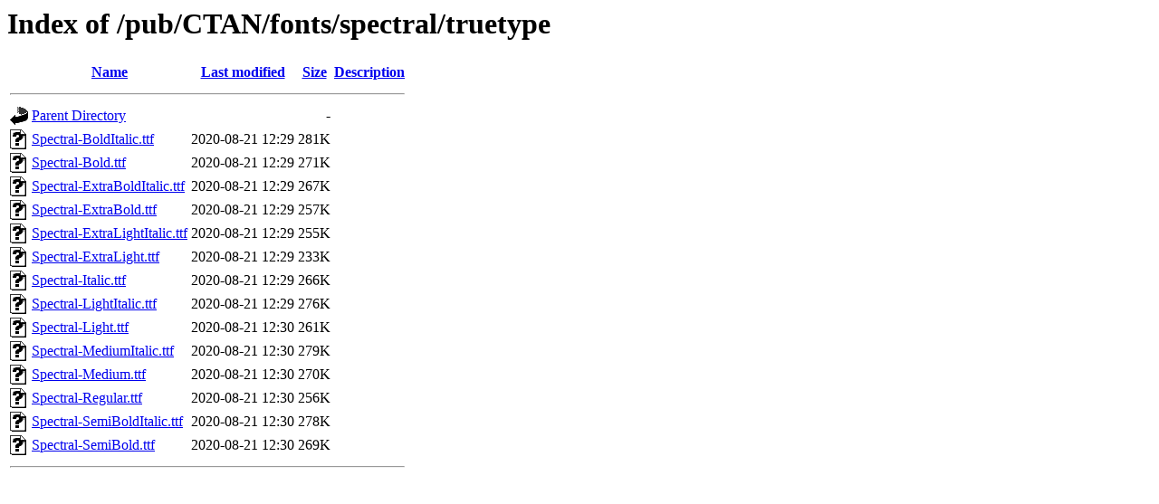

--- FILE ---
content_type: text/html;charset=ISO-8859-1
request_url: https://mirror.math.princeton.edu/pub/CTAN/fonts/spectral/truetype/?C=M;O=A
body_size: 3908
content:
<!DOCTYPE HTML PUBLIC "-//W3C//DTD HTML 3.2 Final//EN">
<html>
 <head>
  <title>Index of /pub/CTAN/fonts/spectral/truetype</title>
 </head>
 <body>
<h1>Index of /pub/CTAN/fonts/spectral/truetype</h1>
  <table>
   <tr><th valign="top"><img src="/icons/blank.gif" alt="[ICO]"></th><th><a href="?C=N;O=A">Name</a></th><th><a href="?C=M;O=D">Last modified</a></th><th><a href="?C=S;O=A">Size</a></th><th><a href="?C=D;O=A">Description</a></th></tr>
   <tr><th colspan="5"><hr></th></tr>
<tr><td valign="top"><img src="/icons/back.gif" alt="[PARENTDIR]"></td><td><a href="/pub/CTAN/fonts/spectral/">Parent Directory</a></td><td>&nbsp;</td><td align="right">  - </td><td>&nbsp;</td></tr>
<tr><td valign="top"><img src="/icons/unknown.gif" alt="[   ]"></td><td><a href="Spectral-BoldItalic.ttf">Spectral-BoldItalic.ttf</a></td><td align="right">2020-08-21 12:29  </td><td align="right">281K</td><td>&nbsp;</td></tr>
<tr><td valign="top"><img src="/icons/unknown.gif" alt="[   ]"></td><td><a href="Spectral-Bold.ttf">Spectral-Bold.ttf</a></td><td align="right">2020-08-21 12:29  </td><td align="right">271K</td><td>&nbsp;</td></tr>
<tr><td valign="top"><img src="/icons/unknown.gif" alt="[   ]"></td><td><a href="Spectral-ExtraBoldItalic.ttf">Spectral-ExtraBoldItalic.ttf</a></td><td align="right">2020-08-21 12:29  </td><td align="right">267K</td><td>&nbsp;</td></tr>
<tr><td valign="top"><img src="/icons/unknown.gif" alt="[   ]"></td><td><a href="Spectral-ExtraBold.ttf">Spectral-ExtraBold.ttf</a></td><td align="right">2020-08-21 12:29  </td><td align="right">257K</td><td>&nbsp;</td></tr>
<tr><td valign="top"><img src="/icons/unknown.gif" alt="[   ]"></td><td><a href="Spectral-ExtraLightItalic.ttf">Spectral-ExtraLightItalic.ttf</a></td><td align="right">2020-08-21 12:29  </td><td align="right">255K</td><td>&nbsp;</td></tr>
<tr><td valign="top"><img src="/icons/unknown.gif" alt="[   ]"></td><td><a href="Spectral-ExtraLight.ttf">Spectral-ExtraLight.ttf</a></td><td align="right">2020-08-21 12:29  </td><td align="right">233K</td><td>&nbsp;</td></tr>
<tr><td valign="top"><img src="/icons/unknown.gif" alt="[   ]"></td><td><a href="Spectral-Italic.ttf">Spectral-Italic.ttf</a></td><td align="right">2020-08-21 12:29  </td><td align="right">266K</td><td>&nbsp;</td></tr>
<tr><td valign="top"><img src="/icons/unknown.gif" alt="[   ]"></td><td><a href="Spectral-LightItalic.ttf">Spectral-LightItalic.ttf</a></td><td align="right">2020-08-21 12:29  </td><td align="right">276K</td><td>&nbsp;</td></tr>
<tr><td valign="top"><img src="/icons/unknown.gif" alt="[   ]"></td><td><a href="Spectral-Light.ttf">Spectral-Light.ttf</a></td><td align="right">2020-08-21 12:30  </td><td align="right">261K</td><td>&nbsp;</td></tr>
<tr><td valign="top"><img src="/icons/unknown.gif" alt="[   ]"></td><td><a href="Spectral-MediumItalic.ttf">Spectral-MediumItalic.ttf</a></td><td align="right">2020-08-21 12:30  </td><td align="right">279K</td><td>&nbsp;</td></tr>
<tr><td valign="top"><img src="/icons/unknown.gif" alt="[   ]"></td><td><a href="Spectral-Medium.ttf">Spectral-Medium.ttf</a></td><td align="right">2020-08-21 12:30  </td><td align="right">270K</td><td>&nbsp;</td></tr>
<tr><td valign="top"><img src="/icons/unknown.gif" alt="[   ]"></td><td><a href="Spectral-Regular.ttf">Spectral-Regular.ttf</a></td><td align="right">2020-08-21 12:30  </td><td align="right">256K</td><td>&nbsp;</td></tr>
<tr><td valign="top"><img src="/icons/unknown.gif" alt="[   ]"></td><td><a href="Spectral-SemiBoldItalic.ttf">Spectral-SemiBoldItalic.ttf</a></td><td align="right">2020-08-21 12:30  </td><td align="right">278K</td><td>&nbsp;</td></tr>
<tr><td valign="top"><img src="/icons/unknown.gif" alt="[   ]"></td><td><a href="Spectral-SemiBold.ttf">Spectral-SemiBold.ttf</a></td><td align="right">2020-08-21 12:30  </td><td align="right">269K</td><td>&nbsp;</td></tr>
   <tr><th colspan="5"><hr></th></tr>
</table>
</body></html>
